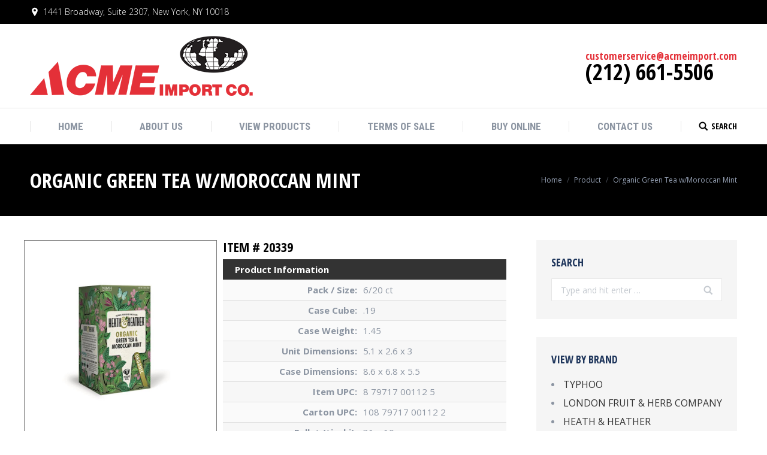

--- FILE ---
content_type: text/html; charset=UTF-8
request_url: https://www.acmeimport.com/products/organic-green-tea-wmoroccan-mint
body_size: 13348
content:
<!DOCTYPE html>
<!--[if !(IE 6) | !(IE 7) | !(IE 8)  ]><!-->
<html lang="en" class="no-js">
<!--<![endif]-->
<head>
<meta charset="UTF-8" />
<meta name="viewport" content="width=device-width, initial-scale=1, maximum-scale=1, user-scalable=0">
<meta name="theme-color" content="#e43038"/>	<link rel="profile" href="http://gmpg.org/xfn/11" />
<script type="text/javascript">
if (/Android|webOS|iPhone|iPad|iPod|BlackBerry|IEMobile|Opera Mini/i.test(navigator.userAgent)) {
var originalAddEventListener = EventTarget.prototype.addEventListener,
oldWidth = window.innerWidth;
EventTarget.prototype.addEventListener = function (eventName, eventHandler, useCapture) {
if (eventName === "resize") {
originalAddEventListener.call(this, eventName, function (event) {
if (oldWidth === window.innerWidth) {
return;
}
else if (oldWidth !== window.innerWidth) {
oldWidth = window.innerWidth;
}
if (eventHandler.handleEvent) {
eventHandler.handleEvent.call(this, event);
}
else {
eventHandler.call(this, event);
};
}, useCapture);
}
else {
originalAddEventListener.call(this, eventName, eventHandler, useCapture);
};
};
};
</script>
<meta name='robots' content='index, follow, max-image-preview:large, max-snippet:-1, max-video-preview:-1' />
<style>img:is([sizes="auto" i], [sizes^="auto," i]) { contain-intrinsic-size: 3000px 1500px }</style>
<!-- This site is optimized with the Yoast SEO plugin v24.5 - https://yoast.com/wordpress/plugins/seo/ -->
<title>Organic Green Tea w/Moroccan Mint - Acme Import Company</title>
<link rel="canonical" href="https://www.acmeimport.com/products/organic-green-tea-wmoroccan-mint" />
<meta property="og:locale" content="en_US" />
<meta property="og:type" content="article" />
<meta property="og:title" content="Organic Green Tea w/Moroccan Mint - Acme Import Company" />
<meta property="og:url" content="https://www.acmeimport.com/products/organic-green-tea-wmoroccan-mint" />
<meta property="og:site_name" content="Acme Import Company" />
<meta property="article:modified_time" content="2017-08-10T20:56:57+00:00" />
<meta name="twitter:card" content="summary_large_image" />
<script type="application/ld+json" class="yoast-schema-graph">{"@context":"https://schema.org","@graph":[{"@type":"WebPage","@id":"https://www.acmeimport.com/products/organic-green-tea-wmoroccan-mint","url":"https://www.acmeimport.com/products/organic-green-tea-wmoroccan-mint","name":"Organic Green Tea w/Moroccan Mint - Acme Import Company","isPartOf":{"@id":"https://www.acmeimport.com/#website"},"datePublished":"2016-09-21T21:18:06+00:00","dateModified":"2017-08-10T20:56:57+00:00","breadcrumb":{"@id":"https://www.acmeimport.com/products/organic-green-tea-wmoroccan-mint#breadcrumb"},"inLanguage":"en","potentialAction":[{"@type":"ReadAction","target":["https://www.acmeimport.com/products/organic-green-tea-wmoroccan-mint"]}]},{"@type":"BreadcrumbList","@id":"https://www.acmeimport.com/products/organic-green-tea-wmoroccan-mint#breadcrumb","itemListElement":[{"@type":"ListItem","position":1,"name":"Home","item":"https://www.acmeimport.com/"},{"@type":"ListItem","position":2,"name":"Organic Green Tea w/Moroccan Mint"}]},{"@type":"WebSite","@id":"https://www.acmeimport.com/#website","url":"https://www.acmeimport.com/","name":"Acme Import Company","description":"Importers of the finest in European cookies, snacks and confectionery","publisher":{"@id":"https://www.acmeimport.com/#organization"},"potentialAction":[{"@type":"SearchAction","target":{"@type":"EntryPoint","urlTemplate":"https://www.acmeimport.com/?s={search_term_string}"},"query-input":{"@type":"PropertyValueSpecification","valueRequired":true,"valueName":"search_term_string"}}],"inLanguage":"en"},{"@type":"Organization","@id":"https://www.acmeimport.com/#organization","name":"Acme Import Company","url":"https://www.acmeimport.com/","logo":{"@type":"ImageObject","inLanguage":"en","@id":"https://www.acmeimport.com/#/schema/logo/image/","url":"https://www.acmeimport.com/wp-content/uploads/2017/08/acme-logo-2x.png","contentUrl":"https://www.acmeimport.com/wp-content/uploads/2017/08/acme-logo-2x.png","width":743,"height":200,"caption":"Acme Import Company"},"image":{"@id":"https://www.acmeimport.com/#/schema/logo/image/"}}]}</script>
<!-- / Yoast SEO plugin. -->
<link rel='dns-prefetch' href='//www.googletagmanager.com' />
<link rel='dns-prefetch' href='//fonts.googleapis.com' />
<link rel="alternate" type="application/rss+xml" title="Acme Import Company &raquo; Feed" href="https://www.acmeimport.com/feed" />
<link rel="alternate" type="application/rss+xml" title="Acme Import Company &raquo; Comments Feed" href="https://www.acmeimport.com/comments/feed" />
<!-- <link rel='stylesheet' id='wp-block-library-css' href='https://www.acmeimport.com/wp-includes/css/dist/block-library/style.min.css?ver=6.8.2' type='text/css' media='all' /> -->
<link rel="stylesheet" type="text/css" href="//www.acmeimport.com/wp-content/cache/wpfc-minified/lz1kgqdf/473b1.css" media="all"/>
<style id='classic-theme-styles-inline-css' type='text/css'>
/*! This file is auto-generated */
.wp-block-button__link{color:#fff;background-color:#32373c;border-radius:9999px;box-shadow:none;text-decoration:none;padding:calc(.667em + 2px) calc(1.333em + 2px);font-size:1.125em}.wp-block-file__button{background:#32373c;color:#fff;text-decoration:none}
</style>
<style id='global-styles-inline-css' type='text/css'>
:root{--wp--preset--aspect-ratio--square: 1;--wp--preset--aspect-ratio--4-3: 4/3;--wp--preset--aspect-ratio--3-4: 3/4;--wp--preset--aspect-ratio--3-2: 3/2;--wp--preset--aspect-ratio--2-3: 2/3;--wp--preset--aspect-ratio--16-9: 16/9;--wp--preset--aspect-ratio--9-16: 9/16;--wp--preset--color--black: #000000;--wp--preset--color--cyan-bluish-gray: #abb8c3;--wp--preset--color--white: #ffffff;--wp--preset--color--pale-pink: #f78da7;--wp--preset--color--vivid-red: #cf2e2e;--wp--preset--color--luminous-vivid-orange: #ff6900;--wp--preset--color--luminous-vivid-amber: #fcb900;--wp--preset--color--light-green-cyan: #7bdcb5;--wp--preset--color--vivid-green-cyan: #00d084;--wp--preset--color--pale-cyan-blue: #8ed1fc;--wp--preset--color--vivid-cyan-blue: #0693e3;--wp--preset--color--vivid-purple: #9b51e0;--wp--preset--gradient--vivid-cyan-blue-to-vivid-purple: linear-gradient(135deg,rgba(6,147,227,1) 0%,rgb(155,81,224) 100%);--wp--preset--gradient--light-green-cyan-to-vivid-green-cyan: linear-gradient(135deg,rgb(122,220,180) 0%,rgb(0,208,130) 100%);--wp--preset--gradient--luminous-vivid-amber-to-luminous-vivid-orange: linear-gradient(135deg,rgba(252,185,0,1) 0%,rgba(255,105,0,1) 100%);--wp--preset--gradient--luminous-vivid-orange-to-vivid-red: linear-gradient(135deg,rgba(255,105,0,1) 0%,rgb(207,46,46) 100%);--wp--preset--gradient--very-light-gray-to-cyan-bluish-gray: linear-gradient(135deg,rgb(238,238,238) 0%,rgb(169,184,195) 100%);--wp--preset--gradient--cool-to-warm-spectrum: linear-gradient(135deg,rgb(74,234,220) 0%,rgb(151,120,209) 20%,rgb(207,42,186) 40%,rgb(238,44,130) 60%,rgb(251,105,98) 80%,rgb(254,248,76) 100%);--wp--preset--gradient--blush-light-purple: linear-gradient(135deg,rgb(255,206,236) 0%,rgb(152,150,240) 100%);--wp--preset--gradient--blush-bordeaux: linear-gradient(135deg,rgb(254,205,165) 0%,rgb(254,45,45) 50%,rgb(107,0,62) 100%);--wp--preset--gradient--luminous-dusk: linear-gradient(135deg,rgb(255,203,112) 0%,rgb(199,81,192) 50%,rgb(65,88,208) 100%);--wp--preset--gradient--pale-ocean: linear-gradient(135deg,rgb(255,245,203) 0%,rgb(182,227,212) 50%,rgb(51,167,181) 100%);--wp--preset--gradient--electric-grass: linear-gradient(135deg,rgb(202,248,128) 0%,rgb(113,206,126) 100%);--wp--preset--gradient--midnight: linear-gradient(135deg,rgb(2,3,129) 0%,rgb(40,116,252) 100%);--wp--preset--font-size--small: 13px;--wp--preset--font-size--medium: 20px;--wp--preset--font-size--large: 36px;--wp--preset--font-size--x-large: 42px;--wp--preset--spacing--20: 0.44rem;--wp--preset--spacing--30: 0.67rem;--wp--preset--spacing--40: 1rem;--wp--preset--spacing--50: 1.5rem;--wp--preset--spacing--60: 2.25rem;--wp--preset--spacing--70: 3.38rem;--wp--preset--spacing--80: 5.06rem;--wp--preset--shadow--natural: 6px 6px 9px rgba(0, 0, 0, 0.2);--wp--preset--shadow--deep: 12px 12px 50px rgba(0, 0, 0, 0.4);--wp--preset--shadow--sharp: 6px 6px 0px rgba(0, 0, 0, 0.2);--wp--preset--shadow--outlined: 6px 6px 0px -3px rgba(255, 255, 255, 1), 6px 6px rgba(0, 0, 0, 1);--wp--preset--shadow--crisp: 6px 6px 0px rgba(0, 0, 0, 1);}:where(.is-layout-flex){gap: 0.5em;}:where(.is-layout-grid){gap: 0.5em;}body .is-layout-flex{display: flex;}.is-layout-flex{flex-wrap: wrap;align-items: center;}.is-layout-flex > :is(*, div){margin: 0;}body .is-layout-grid{display: grid;}.is-layout-grid > :is(*, div){margin: 0;}:where(.wp-block-columns.is-layout-flex){gap: 2em;}:where(.wp-block-columns.is-layout-grid){gap: 2em;}:where(.wp-block-post-template.is-layout-flex){gap: 1.25em;}:where(.wp-block-post-template.is-layout-grid){gap: 1.25em;}.has-black-color{color: var(--wp--preset--color--black) !important;}.has-cyan-bluish-gray-color{color: var(--wp--preset--color--cyan-bluish-gray) !important;}.has-white-color{color: var(--wp--preset--color--white) !important;}.has-pale-pink-color{color: var(--wp--preset--color--pale-pink) !important;}.has-vivid-red-color{color: var(--wp--preset--color--vivid-red) !important;}.has-luminous-vivid-orange-color{color: var(--wp--preset--color--luminous-vivid-orange) !important;}.has-luminous-vivid-amber-color{color: var(--wp--preset--color--luminous-vivid-amber) !important;}.has-light-green-cyan-color{color: var(--wp--preset--color--light-green-cyan) !important;}.has-vivid-green-cyan-color{color: var(--wp--preset--color--vivid-green-cyan) !important;}.has-pale-cyan-blue-color{color: var(--wp--preset--color--pale-cyan-blue) !important;}.has-vivid-cyan-blue-color{color: var(--wp--preset--color--vivid-cyan-blue) !important;}.has-vivid-purple-color{color: var(--wp--preset--color--vivid-purple) !important;}.has-black-background-color{background-color: var(--wp--preset--color--black) !important;}.has-cyan-bluish-gray-background-color{background-color: var(--wp--preset--color--cyan-bluish-gray) !important;}.has-white-background-color{background-color: var(--wp--preset--color--white) !important;}.has-pale-pink-background-color{background-color: var(--wp--preset--color--pale-pink) !important;}.has-vivid-red-background-color{background-color: var(--wp--preset--color--vivid-red) !important;}.has-luminous-vivid-orange-background-color{background-color: var(--wp--preset--color--luminous-vivid-orange) !important;}.has-luminous-vivid-amber-background-color{background-color: var(--wp--preset--color--luminous-vivid-amber) !important;}.has-light-green-cyan-background-color{background-color: var(--wp--preset--color--light-green-cyan) !important;}.has-vivid-green-cyan-background-color{background-color: var(--wp--preset--color--vivid-green-cyan) !important;}.has-pale-cyan-blue-background-color{background-color: var(--wp--preset--color--pale-cyan-blue) !important;}.has-vivid-cyan-blue-background-color{background-color: var(--wp--preset--color--vivid-cyan-blue) !important;}.has-vivid-purple-background-color{background-color: var(--wp--preset--color--vivid-purple) !important;}.has-black-border-color{border-color: var(--wp--preset--color--black) !important;}.has-cyan-bluish-gray-border-color{border-color: var(--wp--preset--color--cyan-bluish-gray) !important;}.has-white-border-color{border-color: var(--wp--preset--color--white) !important;}.has-pale-pink-border-color{border-color: var(--wp--preset--color--pale-pink) !important;}.has-vivid-red-border-color{border-color: var(--wp--preset--color--vivid-red) !important;}.has-luminous-vivid-orange-border-color{border-color: var(--wp--preset--color--luminous-vivid-orange) !important;}.has-luminous-vivid-amber-border-color{border-color: var(--wp--preset--color--luminous-vivid-amber) !important;}.has-light-green-cyan-border-color{border-color: var(--wp--preset--color--light-green-cyan) !important;}.has-vivid-green-cyan-border-color{border-color: var(--wp--preset--color--vivid-green-cyan) !important;}.has-pale-cyan-blue-border-color{border-color: var(--wp--preset--color--pale-cyan-blue) !important;}.has-vivid-cyan-blue-border-color{border-color: var(--wp--preset--color--vivid-cyan-blue) !important;}.has-vivid-purple-border-color{border-color: var(--wp--preset--color--vivid-purple) !important;}.has-vivid-cyan-blue-to-vivid-purple-gradient-background{background: var(--wp--preset--gradient--vivid-cyan-blue-to-vivid-purple) !important;}.has-light-green-cyan-to-vivid-green-cyan-gradient-background{background: var(--wp--preset--gradient--light-green-cyan-to-vivid-green-cyan) !important;}.has-luminous-vivid-amber-to-luminous-vivid-orange-gradient-background{background: var(--wp--preset--gradient--luminous-vivid-amber-to-luminous-vivid-orange) !important;}.has-luminous-vivid-orange-to-vivid-red-gradient-background{background: var(--wp--preset--gradient--luminous-vivid-orange-to-vivid-red) !important;}.has-very-light-gray-to-cyan-bluish-gray-gradient-background{background: var(--wp--preset--gradient--very-light-gray-to-cyan-bluish-gray) !important;}.has-cool-to-warm-spectrum-gradient-background{background: var(--wp--preset--gradient--cool-to-warm-spectrum) !important;}.has-blush-light-purple-gradient-background{background: var(--wp--preset--gradient--blush-light-purple) !important;}.has-blush-bordeaux-gradient-background{background: var(--wp--preset--gradient--blush-bordeaux) !important;}.has-luminous-dusk-gradient-background{background: var(--wp--preset--gradient--luminous-dusk) !important;}.has-pale-ocean-gradient-background{background: var(--wp--preset--gradient--pale-ocean) !important;}.has-electric-grass-gradient-background{background: var(--wp--preset--gradient--electric-grass) !important;}.has-midnight-gradient-background{background: var(--wp--preset--gradient--midnight) !important;}.has-small-font-size{font-size: var(--wp--preset--font-size--small) !important;}.has-medium-font-size{font-size: var(--wp--preset--font-size--medium) !important;}.has-large-font-size{font-size: var(--wp--preset--font-size--large) !important;}.has-x-large-font-size{font-size: var(--wp--preset--font-size--x-large) !important;}
:where(.wp-block-post-template.is-layout-flex){gap: 1.25em;}:where(.wp-block-post-template.is-layout-grid){gap: 1.25em;}
:where(.wp-block-columns.is-layout-flex){gap: 2em;}:where(.wp-block-columns.is-layout-grid){gap: 2em;}
:root :where(.wp-block-pullquote){font-size: 1.5em;line-height: 1.6;}
</style>
<!-- <link rel='stylesheet' id='contact-form-7-css' href='https://www.acmeimport.com/wp-content/plugins/contact-form-7/includes/css/styles.css?ver=6.1.1' type='text/css' media='all' /> -->
<!-- <link rel='stylesheet' id='uk-wp-css-css' href='https://www.acmeimport.com/wp-content/plugins/uikit-wp-integrator/uikit/css/uikit.gradient.min.css?ver=2.7.0' type='text/css' media='all' /> -->
<!-- <link rel='stylesheet' id='wp-pagenavi-css' href='https://www.acmeimport.com/wp-content/plugins/wp-pagenavi/pagenavi-css.css?ver=2.70' type='text/css' media='all' /> -->
<!-- <link rel='stylesheet' id='the7-Defaults-css' href='https://www.acmeimport.com/wp-content/uploads/smile_fonts/Defaults/Defaults.css?ver=6.8.2' type='text/css' media='all' /> -->
<!-- <link rel='stylesheet' id='the7-icomoon-icomoonfree-16x16-css' href='https://www.acmeimport.com/wp-content/uploads/smile_fonts/icomoon-icomoonfree-16x16/icomoon-icomoonfree-16x16.css?ver=6.8.2' type='text/css' media='all' /> -->
<!-- <link rel='stylesheet' id='the7-icomoon-numbers-32x32-css' href='https://www.acmeimport.com/wp-content/uploads/smile_fonts/icomoon-numbers-32x32/icomoon-numbers-32x32.css?ver=6.8.2' type='text/css' media='all' /> -->
<link rel="stylesheet" type="text/css" href="//www.acmeimport.com/wp-content/cache/wpfc-minified/310tftwi/4756h.css" media="all"/>
<link rel='stylesheet' id='dt-web-fonts-css' href='//fonts.googleapis.com/css?family=Open+Sans+Condensed%3A300%2C400%2C600%2C700%7COpen+Sans%3A300%2C400%2C600%2C700%7CRoboto%3A400%2C400italic%2C600%2C700%7CRoboto+Condensed%3A400%2C600%2C700&#038;ver=6.8.2' type='text/css' media='all' />
<!-- <link rel='stylesheet' id='dt-main-css' href='https://www.acmeimport.com/wp-content/themes/dt-the7/css/main.min.css?ver=7.1.1' type='text/css' media='all' /> -->
<!-- <link rel='stylesheet' id='dt-awsome-fonts-back-css' href='https://www.acmeimport.com/wp-content/themes/dt-the7/fonts/FontAwesome/back-compat.min.css?ver=7.1.1' type='text/css' media='all' /> -->
<!-- <link rel='stylesheet' id='dt-awsome-fonts-css' href='https://www.acmeimport.com/wp-content/themes/dt-the7/fonts/FontAwesome/css/all.min.css?ver=7.1.1' type='text/css' media='all' /> -->
<!-- <link rel='stylesheet' id='dt-fontello-css' href='https://www.acmeimport.com/wp-content/themes/dt-the7/fonts/fontello/css/fontello.min.css?ver=7.1.1' type='text/css' media='all' /> -->
<!-- <link rel='stylesheet' id='the7pt-static-css' href='https://www.acmeimport.com/wp-content/plugins/dt-the7-core/assets/css/post-type.min.css?ver=7.1.1' type='text/css' media='all' /> -->
<!-- <link rel='stylesheet' id='dt-custom-css' href='https://www.acmeimport.com/wp-content/uploads/the7-css/custom.css?ver=ee763f2cb1ee' type='text/css' media='all' /> -->
<!-- <link rel='stylesheet' id='dt-media-css' href='https://www.acmeimport.com/wp-content/uploads/the7-css/media.css?ver=ee763f2cb1ee' type='text/css' media='all' /> -->
<!-- <link rel='stylesheet' id='the7pt.less-css' href='https://www.acmeimport.com/wp-content/uploads/the7-css/post-type-dynamic.css?ver=ee763f2cb1ee' type='text/css' media='all' /> -->
<!-- <link rel='stylesheet' id='style-css' href='https://www.acmeimport.com/wp-content/themes/dt-the7-child/style.css?ver=7.1.1' type='text/css' media='all' /> -->
<link rel="stylesheet" type="text/css" href="//www.acmeimport.com/wp-content/cache/wpfc-minified/lkdgi6od/473b1.css" media="all"/>
<script src='//www.acmeimport.com/wp-content/cache/wpfc-minified/qt7qfozh/473b1.js' type="text/javascript"></script>
<!-- <script type="text/javascript" src="https://www.acmeimport.com/wp-includes/js/jquery/jquery.min.js?ver=3.7.1" id="jquery-core-js"></script> -->
<!-- <script type="text/javascript" src="https://www.acmeimport.com/wp-includes/js/jquery/jquery-migrate.min.js?ver=3.4.1" id="jquery-migrate-js"></script> -->
<!-- <script type="text/javascript" src="https://www.acmeimport.com/wp-content/plugins/uikit-wp-integrator/uikit/js/uikit.min.js?ver=2.7.0" id="uk-wp-main-js"></script> -->
<script type="text/javascript" id="dt-above-fold-js-extra">
/* <![CDATA[ */
var dtLocal = {"themeUrl":"https:\/\/www.acmeimport.com\/wp-content\/themes\/dt-the7","passText":"To view this protected post, enter the password below:","moreButtonText":{"loading":"Loading...","loadMore":"Load more"},"postID":"1600","ajaxurl":"https:\/\/www.acmeimport.com\/wp-admin\/admin-ajax.php","contactMessages":{"required":"One or more fields have an error. Please check and try again.","terms":"Please accept the privacy policy."},"ajaxNonce":"5c91ff3acd","pageData":"","themeSettings":{"smoothScroll":"off","lazyLoading":false,"accentColor":{"mode":"solid","color":"#e43038"},"desktopHeader":{"height":180},"floatingHeader":{"showAfter":240,"showMenu":true,"height":60,"logo":{"showLogo":false,"html":"<img class=\" preload-me\" src=\"https:\/\/www.acmeimport.com\/wp-content\/themes\/dt-the7\/images\/logo-small-dummy.png\" srcset=\"https:\/\/www.acmeimport.com\/wp-content\/themes\/dt-the7\/images\/logo-small-dummy.png 60w, https:\/\/www.acmeimport.com\/wp-content\/themes\/dt-the7\/images\/logo-small-dummy-hd.png 120w\" width=\"60\" height=\"60\"   sizes=\"60px\" alt=\"Acme Import Company\" \/>","url":"https:\/\/www.acmeimport.com\/"}},"mobileHeader":{"firstSwitchPoint":990,"secondSwitchPoint":600,"firstSwitchPointHeight":90,"secondSwitchPointHeight":60},"stickyMobileHeaderFirstSwitch":{"logo":{"html":"<img class=\" preload-me\" src=\"https:\/\/www.acmeimport.com\/wp-content\/uploads\/2017\/08\/acme-mobile.png\" srcset=\"https:\/\/www.acmeimport.com\/wp-content\/uploads\/2017\/08\/acme-mobile.png 186w\" width=\"186\" height=\"50\"   sizes=\"186px\" alt=\"Acme Import Company\" \/>"}},"stickyMobileHeaderSecondSwitch":{"logo":{"html":"<img class=\" preload-me\" src=\"https:\/\/www.acmeimport.com\/wp-content\/uploads\/2017\/08\/acme-mobile.png\" srcset=\"https:\/\/www.acmeimport.com\/wp-content\/uploads\/2017\/08\/acme-mobile.png 186w\" width=\"186\" height=\"50\"   sizes=\"186px\" alt=\"Acme Import Company\" \/>"}},"content":{"textColor":"#8c95a2","headerColor":"#000000"},"boxedWidth":"1340px","stripes":{"stripe1":{"textColor":"#dbdbdb","headerColor":"#ff9f1a"},"stripe2":{"textColor":"#333333","headerColor":"#203961"},"stripe3":{"textColor":"#000000","headerColor":"#203961"}}},"VCMobileScreenWidth":"768"};
var dtShare = {"shareButtonText":{"facebook":"Share on Facebook","twitter":"Tweet","pinterest":"Pin it","linkedin":"Share on Linkedin","whatsapp":"Share on Whatsapp","google":"Share on Google Plus","download":"Download image"},"overlayOpacity":"85"};
/* ]]> */
</script>
<script src='//www.acmeimport.com/wp-content/cache/wpfc-minified/8bip7zdu/473b1.js' type="text/javascript"></script>
<!-- <script type="text/javascript" src="https://www.acmeimport.com/wp-content/themes/dt-the7/js/above-the-fold.min.js?ver=7.1.1" id="dt-above-fold-js"></script> -->
<!-- Google tag (gtag.js) snippet added by Site Kit -->
<!-- Google Analytics snippet added by Site Kit -->
<script type="text/javascript" src="https://www.googletagmanager.com/gtag/js?id=GT-WV37BML" id="google_gtagjs-js" async></script>
<script type="text/javascript" id="google_gtagjs-js-after">
/* <![CDATA[ */
window.dataLayer = window.dataLayer || [];function gtag(){dataLayer.push(arguments);}
gtag("set","linker",{"domains":["www.acmeimport.com"]});
gtag("js", new Date());
gtag("set", "developer_id.dZTNiMT", true);
gtag("config", "GT-WV37BML");
/* ]]> */
</script>
<script></script><link rel="https://api.w.org/" href="https://www.acmeimport.com/wp-json/" /><link rel="EditURI" type="application/rsd+xml" title="RSD" href="https://www.acmeimport.com/xmlrpc.php?rsd" />
<meta name="generator" content="WordPress 6.8.2" />
<link rel='shortlink' href='https://www.acmeimport.com/?p=1600' />
<link rel="alternate" title="oEmbed (JSON)" type="application/json+oembed" href="https://www.acmeimport.com/wp-json/oembed/1.0/embed?url=https%3A%2F%2Fwww.acmeimport.com%2Fproducts%2Forganic-green-tea-wmoroccan-mint" />
<link rel="alternate" title="oEmbed (XML)" type="text/xml+oembed" href="https://www.acmeimport.com/wp-json/oembed/1.0/embed?url=https%3A%2F%2Fwww.acmeimport.com%2Fproducts%2Forganic-green-tea-wmoroccan-mint&#038;format=xml" />
<script type="text/javascript" src="http://maps.google.com/maps/api/js?sensor=false"></script>
<style type="text/css">
.entry-content img {max-width: 100000%; /* override */}
</style> 
<meta name="generator" content="Site Kit by Google 1.160.0" /><script type="text/javascript">
window._se_plugin_version = '8.1.9';
</script>
<meta name="generator" content="Powered by WPBakery Page Builder - drag and drop page builder for WordPress."/>
<meta name="generator" content="Powered by Slider Revolution 6.6.16 - responsive, Mobile-Friendly Slider Plugin for WordPress with comfortable drag and drop interface." />
<!-- Global site tag (gtag.js) - Google Analytics -->
<script async src="https://www.googletagmanager.com/gtag/js?id=UA-34334331-4"></script>
<script>
window.dataLayer = window.dataLayer || [];
function gtag(){dataLayer.push(arguments);}
gtag('js', new Date());
gtag('config', 'UA-34334331-4');
</script>
<meta name="google-site-verification" content="1lEtzkCcz1cgAPejSPEdG5w_CXX9Tf5cFB4KpkkfMY4" />
<script type="text/javascript">
var _ss = _ss || [];
_ss.push(['_setDomain', 'https://koi-3QNUOJTJ26.marketingautomation.services/net']);
_ss.push(['_setAccount', 'KOI-4M3ATWL3D4']);
_ss.push(['_trackPageView']);
window._pa = window._pa || {};
// _pa.orderId = "myOrderId"; // OPTIONAL: attach unique conversion identifier to conversions
// _pa.revenue = "19.99"; // OPTIONAL: attach dynamic purchase values to conversions
// _pa.productId = "myProductId"; // OPTIONAL: Include product ID for use with dynamic ads
(function() {
var ss = document.createElement('script');
ss.type = 'text/javascript'; ss.async = true;
ss.src = ('https:' == document.location.protocol ? 'https://' : 'http://') + 'koi-3QNUOJTJ26.marketingautomation.services/client/ss.js?ver=2.4.0';
var scr = document.getElementsByTagName('script')[0];
scr.parentNode.insertBefore(ss, scr);
})();
</script>
<link rel="icon" href="https://www.acmeimport.com/wp-content/uploads/2021/12/Customize_-Acme-Import-Company-–-Importers-of-the-finest-in-European-cookies-snacks-and-confectione-1.jpg" sizes="32x32" />
<link rel="icon" href="https://www.acmeimport.com/wp-content/uploads/2021/12/Customize_-Acme-Import-Company-–-Importers-of-the-finest-in-European-cookies-snacks-and-confectione-1.jpg" sizes="192x192" />
<link rel="apple-touch-icon" href="https://www.acmeimport.com/wp-content/uploads/2021/12/Customize_-Acme-Import-Company-–-Importers-of-the-finest-in-European-cookies-snacks-and-confectione-1.jpg" />
<meta name="msapplication-TileImage" content="https://www.acmeimport.com/wp-content/uploads/2021/12/Customize_-Acme-Import-Company-–-Importers-of-the-finest-in-European-cookies-snacks-and-confectione-1.jpg" />
<script>function setREVStartSize(e){
//window.requestAnimationFrame(function() {
window.RSIW = window.RSIW===undefined ? window.innerWidth : window.RSIW;
window.RSIH = window.RSIH===undefined ? window.innerHeight : window.RSIH;
try {
var pw = document.getElementById(e.c).parentNode.offsetWidth,
newh;
pw = pw===0 || isNaN(pw) || (e.l=="fullwidth" || e.layout=="fullwidth") ? window.RSIW : pw;
e.tabw = e.tabw===undefined ? 0 : parseInt(e.tabw);
e.thumbw = e.thumbw===undefined ? 0 : parseInt(e.thumbw);
e.tabh = e.tabh===undefined ? 0 : parseInt(e.tabh);
e.thumbh = e.thumbh===undefined ? 0 : parseInt(e.thumbh);
e.tabhide = e.tabhide===undefined ? 0 : parseInt(e.tabhide);
e.thumbhide = e.thumbhide===undefined ? 0 : parseInt(e.thumbhide);
e.mh = e.mh===undefined || e.mh=="" || e.mh==="auto" ? 0 : parseInt(e.mh,0);
if(e.layout==="fullscreen" || e.l==="fullscreen")
newh = Math.max(e.mh,window.RSIH);
else{
e.gw = Array.isArray(e.gw) ? e.gw : [e.gw];
for (var i in e.rl) if (e.gw[i]===undefined || e.gw[i]===0) e.gw[i] = e.gw[i-1];
e.gh = e.el===undefined || e.el==="" || (Array.isArray(e.el) && e.el.length==0)? e.gh : e.el;
e.gh = Array.isArray(e.gh) ? e.gh : [e.gh];
for (var i in e.rl) if (e.gh[i]===undefined || e.gh[i]===0) e.gh[i] = e.gh[i-1];
var nl = new Array(e.rl.length),
ix = 0,
sl;
e.tabw = e.tabhide>=pw ? 0 : e.tabw;
e.thumbw = e.thumbhide>=pw ? 0 : e.thumbw;
e.tabh = e.tabhide>=pw ? 0 : e.tabh;
e.thumbh = e.thumbhide>=pw ? 0 : e.thumbh;
for (var i in e.rl) nl[i] = e.rl[i]<window.RSIW ? 0 : e.rl[i];
sl = nl[0];
for (var i in nl) if (sl>nl[i] && nl[i]>0) { sl = nl[i]; ix=i;}
var m = pw>(e.gw[ix]+e.tabw+e.thumbw) ? 1 : (pw-(e.tabw+e.thumbw)) / (e.gw[ix]);
newh =  (e.gh[ix] * m) + (e.tabh + e.thumbh);
}
var el = document.getElementById(e.c);
if (el!==null && el) el.style.height = newh+"px";
el = document.getElementById(e.c+"_wrapper");
if (el!==null && el) {
el.style.height = newh+"px";
el.style.display = "block";
}
} catch(e){
console.log("Failure at Presize of Slider:" + e)
}
//});
};</script>
<noscript><style> .wpb_animate_when_almost_visible { opacity: 1; }</style></noscript><style id='the7-custom-inline-css' type='text/css'>
.widget_kpg_cpl ul {
list-style: inside none disc;
padding-left: 0;
}
.widget_kpg_cpl ul li a {
color: #333333 !important;
font-size: 16px;
line-height: 31px;
text-decoration: none;
}
.frontpageshowcase {
color: #ffffff;
font-size: 16px;
left: 40px;
line-height: 22px;
position: absolute;
text-shadow: 1px 1px 2px rgba(0, 0, 0, 0.3);
top: 20px;
width: 400px;
z-index: 1;
}
.frontpageshowcase.black {
color: #444444;
}
.frontpagelist img {
margin: -20px -20px -20px 0;
}
#main {
padding: 40px 0;
}
.contact-info, .content .contact-info { padding-left:0; }
.frontpagelist h2 {
font-size: 28px;
line-height: 28px;
}
#page .frontpagebottom {
border-radius: 7px;
margin: -13px;
min-height: 124px;
overflow: hidden;
padding: 13px 120px 13px 13px;
}
#page .frontpageseparator {
margin: -3px;
overflow: hidden;
text-transform: uppercase;
}
.frontpageseparator > div > div {
border-left: 1px solid #dddddd;
box-shadow: 1px 0 0 #ffffff inset;
overflow: hidden;
padding-left: 15px;
}
.frontpageseparator > div:first-child > div {
border-left: medium none;
box-shadow: none;
}
.frontpageseparator img {
float: left;
margin: 4px 15px 0 0;
}
#logo img {
height: 70px;
width: 300px;
}
.contact-box {
background: #ffffff none repeat scroll 0 0;
border: 2px solid #000000;
border-radius: 20px;
padding: 10px 20px;
}
.contact-box h2, .contact-box h3 {
margin: 0;
text-align: center;
}
.contact-box h2 {
color: #db2a16;
font-size: 25px;
font-weight: bold;
margin-bottom: 5px;
}
.contact-box h3 {
font-size: 12px;
}
#footer {
text-align: left;
}
#headerbar .module {
margin: 0;
max-width: 370px;
padding: 0;
}
.product-image-box {
background: #ffffff none repeat scroll 0 0;
border: 1px solid #777;
padding: 20px;
}
.product-details-box h2 {
font-size: 22px;
line-height: 22px;
margin-bottom: 0;
margin-top: 0;
padding-bottom: 10px;
padding-top: 0;
}
.product-details-box {
float: left;
}
table.item-detail-list {
width: 100%;
}
table.item-detail-list th.table-header-details {
background: #333 none repeat scroll 0 0;
color: #ffffff;
padding: 5px 20px;
text-align: left;
text-shadow: none;
}
table.item-detail-list th.table-footer-details {
background: #fff none repeat scroll 0 0;
color: #ffffff;
padding: 0;
text-align: left;
text-shadow: none;
}
table.item-detail-list tr td {
padding: 5px;
}
table.item-detail-list tr td.table-item-header {
font-weight: bold;
text-align: right;
width: auto;
}
tr:nth-child(2n) {
background-color: #fafafa;
}
tr:nth-child(2n+1) {
background: #f7f7f7 none repeat scroll 0 0;
}
h1.product-title {
margin: 0;
padding-bottom: 15px;
text-transform: capitalize;
}
div.brand-container {
background: #ffffff none repeat scroll 0 0;
border: 1px solid #777;
color: #ffffff;
float: left;
margin: 5px;
padding: 5% 3%;
text-align: left;
text-shadow: none;
width: 90%;
}
div.brand-container h1 {
color: #000000;
font-size: 15px;
margin: 0;
text-align: center;
}
div.distro-container {
background: #ffffff none repeat scroll 0 0;
border: 2px solid #000000;
border-radius: 20px;
color: #000000;
float: left;
margin: 5px;
padding: 5px 15px;
text-align: left;
text-shadow: none;
width: 185px;
}
div.distro-container h2 {
color: #000000;
font-size: 13px;
line-height: 15px;
margin: 0;
text-align: center;
}
div.distro-list-wrapper a.distro-list {
background: #ffffff none repeat scroll 0 0;
border: 2px solid #000000;
border-radius: 20px;
color: #000000;
float: left;
margin: 5px;
padding: 5px 15px;
text-align: center;
text-shadow: none;
width: 185px;
}
div.distro-list-wrapper a.distro-list {
color: #000000;
}
div.distributor-box dl.accordion {
padding-left: 0;
}
div.distributor-box dl dd {
margin: 0;
}
table.distro-table {
width: 100%;
}
table.distro-table tr th {
text-align: left;
}
aside#sidebar-a.grid-box div.grid-box div.module ul {
margin-top: 10px;
padding-left: 15px;
}
.map_distro {
display: block;
float: right;
}
.info_distro {
display: block;
float: left;
width: 290px;
}
.producttitlefeat {
font-size: 13px;
margin: 0;
text-align: center;
}
.product-title-list {
font-size: 22px;
font-weight: bold;
line-height: 22px;
margin-bottom: 15px;
padding: 0;
}
div.product-item-number {
background: #ffffff none repeat scroll 0 0;
float: right;
font-size: 15px;
font-weight: bold;
margin: 0;
padding: 5px;
}
tr.bgnone {
background-color: rgba(0, 0, 0, 0);
}
div.wp-pagenavi {
margin-top: 15px;
}
.nomarg {
margin: 0;
padding: 0;
}
table.product-table {
width: 100%;
}
.pt-divider {
border-top: 1px solid #dddddd;
}
section#bottom-b div.grid-box div.module h3.module-title {
display: none;
}
ul.gform_fields li.address-form div span label {
margin-top: -50px;
}
ul.gform_fields li.address-form div span input, ul.gform_fields li.address-form div span select {
margin-top: 30px;
}
ul.gform_fields li.address-form div span {
min-height: 60px;
}
img.frontPageProduct {
display: block;
margin: 5px auto;
}
h2.frontPageProductTitle {
margin-top: 0;
text-align: center;
}
table.product-table tbody tr.bgnone td.product-image {
max-width: 200px;
}
.flex-control-nav li {
margin: 0 4px;
}
.flex-control-nav {
bottom: 0;
z-index: 10;
}
.flexslider {
box-shadow: none;
margin: 0;
}
.classic-header.justify .main-nav {
margin:0;
padding:0;
}
.content ul.brand-list {
list-style: outside none none;
}
.content ul.brand-list li.brand { margin-bottom:15px; }
.distributor-box { margin-top: 50px; }
.distributor-box ul { 
columns: 2;
-webkit-columns: 2;
-moz-columns: 2; padding-left:0; 
list-style: inside none disc;}
.divider { height:1px; background:#ddd; margin:50px 0; }
h3.prodspot { font-size:18px; text-align:center;  text-overflow: ellipsis;
white-space: nowrap;
overflow: hidden; line-height:40px; margin:0;}
.widget_prodspot { padding-bottom:0 !important; }
</style>
</head>
<body class="wp-singular products-template-default single single-products postid-1600 wp-theme-dt-the7 wp-child-theme-dt-the7-child the7-core-ver-1.15.1 no-comments disabled-hover-icons dt-responsive-on srcset-enabled btn-flat custom-btn-color custom-btn-hover-color bold-icons phantom-fade phantom-shadow-decoration phantom-logo-off sticky-mobile-header top-header first-switch-logo-left first-switch-menu-right second-switch-logo-left second-switch-menu-right right-mobile-menu layzr-loading-on popup-message-style dt-fa-compatibility the7-ver-7.1.1 wpb-js-composer js-comp-ver-7.0 vc_responsive accent-portfolio-icons">
<!-- The7 7.1.1 -->
<div id="page">
<a class="skip-link screen-reader-text" href="#content">Skip to content</a>
<div class="masthead classic-header justify full-width-line widgets dividers surround small-mobile-menu-icon mobile-menu-icon-bg-on dt-parent-menu-clickable show-device-logo show-mobile-logo" role="banner">
<div class="top-bar top-bar-line-hide">
<div class="top-bar-bg" ></div>
<div class="left-widgets mini-widgets"><span class="mini-contacts address show-on-desktop in-top-bar-left in-menu-second-switch">1441 Broadway, Suite 2307, New York, NY 10018</span></div>			<div class="right-widgets mini-widgets"><div class="text-area show-on-desktop hide-on-first-switch hide-on-second-switch"><p>Importers of the finest in European snacks, confectionery, and teas.</p>
</div></div>		</div>
<header class="header-bar">
<div class="branding">
<div id="site-title" class="assistive-text">Acme Import Company</div>
<div id="site-description" class="assistive-text">Importers of the finest in European cookies, snacks and confectionery</div>
<a href="https://www.acmeimport.com/"><img class=" preload-me" src="https://www.acmeimport.com/wp-content/uploads/2017/08/acme-logo-1x.png" srcset="https://www.acmeimport.com/wp-content/uploads/2017/08/acme-logo-1x.png 372w, https://www.acmeimport.com/wp-content/uploads/2017/08/acme-logo-2x.png 743w" width="372" height="100"   sizes="372px" alt="Acme Import Company" /><img class="mobile-logo preload-me" src="https://www.acmeimport.com/wp-content/uploads/2017/08/acme-mobile.png" srcset="https://www.acmeimport.com/wp-content/uploads/2017/08/acme-mobile.png 186w" width="186" height="50"   sizes="186px" alt="Acme Import Company" /></a><div class="mini-widgets"></div><div class="mini-widgets"><div class="text-area show-on-desktop in-menu-first-switch hide-on-second-switch"><p><a style="font-size: 17px; line-height: 17px; color: #e43038; text-decoration:none;" href="customerservice@acmeimport.com">customerservice@acmeimport.com</a><br />
<a style="font-size: 37px; line-height: 32px; text-decoration:none; color:#000;" href="tel:2126615506">(212) 661-5506</a></p>
</div></div>				</div>
<nav class="navigation">
<ul id="primary-menu" class="main-nav underline-decoration upwards-line level-arrows-on" role="menu"><li class="menu-item menu-item-type-post_type menu-item-object-page menu-item-home menu-item-1747 first"><a href='https://www.acmeimport.com/' data-level='1'><span class="menu-item-text"><span class="menu-text">Home</span></span></a></li> <li class="menu-item menu-item-type-post_type menu-item-object-page menu-item-785"><a href='https://www.acmeimport.com/about-us' data-level='1'><span class="menu-item-text"><span class="menu-text">About Us</span></span></a></li> <li class="menu-item menu-item-type-post_type menu-item-object-page menu-item-844"><a href='https://www.acmeimport.com/view-products/brands' data-level='1'><span class="menu-item-text"><span class="menu-text">View Products</span></span></a></li> <li class="menu-item menu-item-type-post_type menu-item-object-page menu-item-1167"><a href='https://www.acmeimport.com/terms-of-sale' data-level='1'><span class="menu-item-text"><span class="menu-text">Terms of Sale</span></span></a></li> <li class="menu-item menu-item-type-custom menu-item-object-custom menu-item-1865"><a href='https://www.amazon.com/s?k=mount+hagen+organic+instant+coffee&#038;crid=21L9NAT4PWE1I&#038;sprefix=mount+hagen%2Caps%2C223&#038;linkCode=ll2&#038;tag=as00b-20&#038;linkId=ba5f1d28836c65691b2a3c58701b1b45&#038;language=en_US&#038;ref_=as_li_ss_tl' data-level='1'><span class="menu-item-text"><span class="menu-text">Buy Online</span></span></a></li> <li class="menu-item menu-item-type-post_type menu-item-object-page menu-item-786"><a href='https://www.acmeimport.com/contact-us' data-level='1'><span class="menu-item-text"><span class="menu-text">Contact Us</span></span></a></li> </ul>
<div class="mini-widgets"><div class="mini-search show-on-desktop in-menu-first-switch in-menu-second-switch popup-search default-icon"><form class="searchform" role="search" method="get" action="https://www.acmeimport.com/">
<label for="search" class="screen-reader-text">Search:</label>
<a href="#go" class="submit default-icon"><span>SEARCH</span></a>
<div class="popup-search-wrap">
<input type="text" class="field searchform-s" name="s" value="" placeholder="Type and hit enter …" />
<a href="#go" class="search-icon"></a>
</div>
<input type="submit" class="assistive-text searchsubmit" value="Go!" />
</form>
</div></div>
</nav>
</header>
</div><div class='dt-close-mobile-menu-icon'><span></span></div>
<div class='dt-mobile-header'>
<ul id="mobile-menu" class="mobile-main-nav" role="menu">
<li class="menu-item menu-item-type-post_type menu-item-object-page menu-item-home menu-item-1747 first"><a href='https://www.acmeimport.com/' data-level='1'><span class="menu-item-text"><span class="menu-text">Home</span></span></a></li> <li class="menu-item menu-item-type-post_type menu-item-object-page menu-item-785"><a href='https://www.acmeimport.com/about-us' data-level='1'><span class="menu-item-text"><span class="menu-text">About Us</span></span></a></li> <li class="menu-item menu-item-type-post_type menu-item-object-page menu-item-844"><a href='https://www.acmeimport.com/view-products/brands' data-level='1'><span class="menu-item-text"><span class="menu-text">View Products</span></span></a></li> <li class="menu-item menu-item-type-post_type menu-item-object-page menu-item-1167"><a href='https://www.acmeimport.com/terms-of-sale' data-level='1'><span class="menu-item-text"><span class="menu-text">Terms of Sale</span></span></a></li> <li class="menu-item menu-item-type-custom menu-item-object-custom menu-item-1865"><a href='https://www.amazon.com/s?k=mount+hagen+organic+instant+coffee&#038;crid=21L9NAT4PWE1I&#038;sprefix=mount+hagen%2Caps%2C223&#038;linkCode=ll2&#038;tag=as00b-20&#038;linkId=ba5f1d28836c65691b2a3c58701b1b45&#038;language=en_US&#038;ref_=as_li_ss_tl' data-level='1'><span class="menu-item-text"><span class="menu-text">Buy Online</span></span></a></li> <li class="menu-item menu-item-type-post_type menu-item-object-page menu-item-786"><a href='https://www.acmeimport.com/contact-us' data-level='1'><span class="menu-item-text"><span class="menu-text">Contact Us</span></span></a></li> 	</ul>
<div class='mobile-mini-widgets-in-menu'></div>
</div>
<div class="page-title title-left solid-bg page-title-responsive-enabled">
<div class="wf-wrap">
<div class="page-title-head hgroup"><h1 class="entry-title">Organic Green Tea w/Moroccan Mint</h1></div><div class="page-title-breadcrumbs"><div class="assistive-text">You are here:</div><ol class="breadcrumbs text-small" xmlns:v="http://rdf.data-vocabulary.org/#"><li typeof="v:Breadcrumb"><a rel="v:url" property="v:title" href="https://www.acmeimport.com/" title="">Home</a></li><li typeof="v:Breadcrumb"><a rel="v:url" property="v:title" href="" title="">Product</a></li><li class="current">Organic Green Tea w/Moroccan Mint</li></ol></div>			</div>
</div>
<div id="main" class="sidebar-right sidebar-divider-off"  >
<div class="main-gradient"></div>
<div class="wf-wrap">
<div class="wf-container-main">
<div id="content" class="content" role="main">
<div class="uk-grid uk-grid-small">    
<div class="product-image-box product-image uk-width-medium-2-5">
<img src="https://www.acmeimport.com/wp-content/uploads/2016/09/20339-HH-Green-Tea-with-Moroccan-Mint.jpg">
</div>
<div class="product-details-box product-image uk-width-medium-3-5">
<h2>Item # 20339</h2>
<table class="item-detail-list">
<th colspan="2" class="table-header-details">Product Information</th>
<tr><td class="table-item-header">Pack / Size:</td><td>6/20 ct</td></tr>
<tr><td class="table-item-header">Case Cube:</td><td>.19</td></tr>
<tr><td class="table-item-header">Case Weight:</td><td>1.45</td></tr>
<tr><td class="table-item-header">Unit Dimensions:</td><td>5.1 x 2.6 x 3</td></tr>
<tr><td class="table-item-header">Case Dimensions:</td><td>8.6 x 6.8 x 5.5</td></tr>
<tr><td class="table-item-header">Item UPC:</td><td>8 79717 00112 5</td></tr>
<tr><td class="table-item-header">Carton UPC:</td><td>108 79717 00112 2</td></tr>
<tr><td class="table-item-header">Pallet (ti x hi):</td><td>31 x 10</td></tr>
<th colspan="2" class="table-footer-details"> </th>
</table>
<p></p>
</div>
</div>
<div class="distributor-box">
<h3>Distributors Who Carry HEATH &#038; HEATHER</h3>
<ul>
<li><a href="https://www.acmeimport.com/distributors/viethoa-international-foods" >Viethoa International Foods</a></li>
</ul>
</div>
</div><!-- #content -->
<!--<aside id="sidebar2" class="sidebar bg-under-widget brandinfo" style="height: 260px;"> 
<div class="sidebar-content widget-divider-off">
<section id="kpg_cpl-3" class="widget widget_kpg_cpl">
<div class="widget-title">Brand Information</div>
<div  style="height:200px !important;">
<img src="">
</div>
</section>
</div>
</aside>-->
<!--<aside id="sidebar2" class="sidebar bg-under-widget brandinfo" style="height: 260px;"> 
<div class="sidebar-content widget-divider-off">
<section id="kpg_cpl-3" class="widget widget_kpg_cpl">
<div class="widget-title">Brand Information</div>
<div  style="height:200px !important;">
<img src="">
</div>
</section>
</div>
</aside>-->
<aside id="sidebar" class="sidebar bg-under-widget">
<div class="sidebar-content widget-divider-off">
<section id="search-2" class="widget widget_search"><div class="widget-title">Search</div>	<form class="searchform" role="search" method="get" action="https://www.acmeimport.com/">
<label for="search" class="screen-reader-text">Search:</label>
<input type="text" class="field searchform-s" name="s" value="" placeholder="Type and hit enter &hellip;" />
<input type="submit" class="assistive-text searchsubmit" value="Go!" />
<a href="#go" class="submit"></a>
</form></section>
<!-- Start of Custom Post Type List Widget -->
<section id="kpg_cpl-3" class="widget widget_kpg_cpl"><div class="widget-title">View By Brand</div><ul>
<li class="custom_post_list_item"><a href="https://www.acmeimport.com/brands/typhoo" title="TYPHOO" class="custom_post_item" >TYPHOO</a></li>
<li class="custom_post_list_item"><a href="https://www.acmeimport.com/brands/london-fruit-herb-company" title="LONDON FRUIT & HERB COMPANY" class="custom_post_item" >LONDON FRUIT & HERB COMPANY</a></li>
<li class="custom_post_list_item"><a href="https://www.acmeimport.com/brands/heath-heather" title="HEATH & HEATHER" class="custom_post_item" >HEATH & HEATHER</a></li>
<li class="custom_post_list_item"><a href="https://www.acmeimport.com/brands/zentis" title="ZENTIS" class="custom_post_item" >ZENTIS</a></li>
<li class="custom_post_list_item"><a href="https://www.acmeimport.com/brands/mount-hagen" title="MOUNT HAGEN" class="custom_post_item" >MOUNT HAGEN</a></li>
<li class="custom_post_list_item"><a href="https://www.acmeimport.com/brands/familia" title="FAMILIA" class="custom_post_item" >FAMILIA</a></li>
<li class="custom_post_list_item"><a href="https://www.acmeimport.com/brands/la-perruche" title="LA PERRUCHE" class="custom_post_item" >LA PERRUCHE</a></li></ul></section>
<!-- end of Custom Post Type List Widget -->
</div>
</aside><!-- #sidebar -->

</div><!-- .wf-container -->
</div><!-- .wf-wrap -->
</div><!-- #main -->
<!-- !Footer -->
<footer id="footer" class="footer solid-bg">
<div class="wf-wrap">
<div class="wf-container-footer">
<div class="wf-container">
<section id="custom_post_widget-10" class="widget widget_custom_post_widget wf-cell wf-1-2"><div class="widget-title">Product Catalog</div><section class="wpb-content-wrapper"><div class="vc_row wpb_row vc_row-fluid"><div class="wpb_column vc_column_container vc_col-sm-12"><div class="vc_column-inner"><div class="wpb_wrapper"><div class="vc_row wpb_row vc_inner vc_row-fluid"><div class="wpb_column vc_column_container vc_col-sm-4"><div class="vc_column-inner"><div class="wpb_wrapper">
<div  class="wpb_single_image wpb_content_element vc_align_center">
<figure class="wpb_wrapper vc_figure">
<div class="vc_single_image-wrapper   vc_box_border_grey"><img loading="lazy" decoding="async" width="743" height="200" src="https://www.acmeimport.com/wp-content/uploads/2017/08/acme-logo-2x.png" class="vc_single_image-img attachment-full" alt="" title="acme-logo-2x" srcset="https://www.acmeimport.com/wp-content/uploads/2017/08/acme-logo-2x.png 743w, https://www.acmeimport.com/wp-content/uploads/2017/08/acme-logo-2x-300x81.png 300w" sizes="auto, (max-width: 743px) 100vw, 743px"  data-dt-location="https://www.acmeimport.com/acme-logo-2x" /></div>
</figure>
</div>
</div></div></div><div class="wpb_column vc_column_container vc_col-sm-8"><div class="vc_column-inner"><div class="wpb_wrapper">
<div class="wpb_text_column wpb_content_element " >
<div class="wpb_wrapper">
<p>Acme provides master distribution across the United States and its territories, covering all trade classes.  Acme pursues trade marketing programs to assure product growth through points of distribution and increased turns on shelf.</p>
<p>We sell to distributors, supermarkets, discount chains, dollar stores, retail stores, and ecommerce nationwide. National distribution is available through our state-of- the-art warehousing and trucking network.</p>
<p>.</p>
</div>
</div>
<div class="btn-align-center"><a href="https://www.acmeimport.com/request-catalog" class="default-btn-shortcode dt-btn dt-btn-s " id="orphaned-shortcode-6c4bc43e0647da0ae18141ee73f55a46"><i class="fa fa-envelope-o"></i><span>Request Catalog</span></a></div></div></div></div></div></div></div></div></div>
</section></section><section id="presscore-contact-info-widget-3" class="widget widget_presscore-contact-info-widget wf-cell wf-1-2"><ul class="contact-info"><li><span class="color-primary">Address:</span><br />1441 Broadway Suite 2307 New York, NY 10018</li><li><span class="color-primary">Phone:</span><br />(212) 661-5506</li><li><span class="color-primary">Fax:</span><br />(973) 783-5004</li><li><span class="color-primary">Email:</span><br />customerservice@acmeimport.com</li></ul><div class="soc-ico"><p class="assistive-text">Find us on:</p><a title="Linkedin" href="https://www.linkedin.com/company/acme-import-corp/" target="_blank" class="linkedin"><span class="soc-font-icon"></span><span class="screen-reader-text">Linkedin</span></a></div></section>					</div><!-- .wf-container -->
</div><!-- .wf-container-footer -->
</div><!-- .wf-wrap -->
<!-- !Bottom-bar -->
<div id="bottom-bar" class="full-width-line logo-left" role="contentinfo">
<div class="wf-wrap">
<div class="wf-container-bottom">
<div class="wf-float-left">
Copyright © 2025 – Acme Import Company
</div>
<div class="wf-float-right">
<div class="mini-nav"><ul id="bottom-menu"><li class="menu-item menu-item-type-post_type menu-item-object-page menu-item-home menu-item-1747 first"><a href='https://www.acmeimport.com/' data-level='1'><span class="menu-item-text"><span class="menu-text">Home</span></span></a></li> <li class="menu-item menu-item-type-post_type menu-item-object-page menu-item-785"><a href='https://www.acmeimport.com/about-us' data-level='1'><span class="menu-item-text"><span class="menu-text">About Us</span></span></a></li> <li class="menu-item menu-item-type-post_type menu-item-object-page menu-item-844"><a href='https://www.acmeimport.com/view-products/brands' data-level='1'><span class="menu-item-text"><span class="menu-text">View Products</span></span></a></li> <li class="menu-item menu-item-type-post_type menu-item-object-page menu-item-1167"><a href='https://www.acmeimport.com/terms-of-sale' data-level='1'><span class="menu-item-text"><span class="menu-text">Terms of Sale</span></span></a></li> <li class="menu-item menu-item-type-custom menu-item-object-custom menu-item-1865"><a href='https://www.amazon.com/s?k=mount+hagen+organic+instant+coffee&#038;crid=21L9NAT4PWE1I&#038;sprefix=mount+hagen%2Caps%2C223&#038;linkCode=ll2&#038;tag=as00b-20&#038;linkId=ba5f1d28836c65691b2a3c58701b1b45&#038;language=en_US&#038;ref_=as_li_ss_tl' data-level='1'><span class="menu-item-text"><span class="menu-text">Buy Online</span></span></a></li> <li class="menu-item menu-item-type-post_type menu-item-object-page menu-item-786"><a href='https://www.acmeimport.com/contact-us' data-level='1'><span class="menu-item-text"><span class="menu-text">Contact Us</span></span></a></li> </ul><div class="menu-select"><span class="customSelect1"><span class="customSelectInner">Navigation</span></span></div></div>
</div>
</div><!-- .wf-container-bottom -->
</div><!-- .wf-wrap -->
</div><!-- #bottom-bar -->
</footer><!-- #footer -->
<a href="#" class="scroll-top"><span class="screen-reader-text">Go to Top</span></a>
</div><!-- #page -->
<script>
window.RS_MODULES = window.RS_MODULES || {};
window.RS_MODULES.modules = window.RS_MODULES.modules || {};
window.RS_MODULES.waiting = window.RS_MODULES.waiting || [];
window.RS_MODULES.defered = true;
window.RS_MODULES.moduleWaiting = window.RS_MODULES.moduleWaiting || {};
window.RS_MODULES.type = 'compiled';
</script>
<script type="speculationrules">
{"prefetch":[{"source":"document","where":{"and":[{"href_matches":"\/*"},{"not":{"href_matches":["\/wp-*.php","\/wp-admin\/*","\/wp-content\/uploads\/*","\/wp-content\/*","\/wp-content\/plugins\/*","\/wp-content\/themes\/dt-the7-child\/*","\/wp-content\/themes\/dt-the7\/*","\/*\\?(.+)"]}},{"not":{"selector_matches":"a[rel~=\"nofollow\"]"}},{"not":{"selector_matches":".no-prefetch, .no-prefetch a"}}]},"eagerness":"conservative"}]}
</script>
<script type="text/html" id="wpb-modifications"> window.wpbCustomElement = 1; </script><!-- <link rel='stylesheet' id='js_composer_front-css' href='https://www.acmeimport.com/wp-content/plugins/js_composer/assets/css/js_composer.min.css?ver=7.0' type='text/css' media='all' /> -->
<!-- <link rel='stylesheet' id='rs-plugin-settings-css' href='https://www.acmeimport.com/wp-content/plugins/revslider/public/assets/css/rs6.css?ver=6.6.16' type='text/css' media='all' /> -->
<link rel="stylesheet" type="text/css" href="//www.acmeimport.com/wp-content/cache/wpfc-minified/d34vw4x2/4756h.css" media="all"/>
<style id='rs-plugin-settings-inline-css' type='text/css'>
#rs-demo-id {}
</style>
<script type="text/javascript" src="https://www.acmeimport.com/wp-content/themes/dt-the7/js/main.min.js?ver=7.1.1" id="dt-main-js"></script>
<script type="text/javascript" src="https://www.acmeimport.com/wp-includes/js/dist/hooks.min.js?ver=4d63a3d491d11ffd8ac6" id="wp-hooks-js"></script>
<script type="text/javascript" src="https://www.acmeimport.com/wp-includes/js/dist/i18n.min.js?ver=5e580eb46a90c2b997e6" id="wp-i18n-js"></script>
<script type="text/javascript" id="wp-i18n-js-after">
/* <![CDATA[ */
wp.i18n.setLocaleData( { 'text direction\u0004ltr': [ 'ltr' ] } );
/* ]]> */
</script>
<script type="text/javascript" src="https://www.acmeimport.com/wp-content/plugins/contact-form-7/includes/swv/js/index.js?ver=6.1.1" id="swv-js"></script>
<script type="text/javascript" id="contact-form-7-js-before">
/* <![CDATA[ */
var wpcf7 = {
"api": {
"root": "https:\/\/www.acmeimport.com\/wp-json\/",
"namespace": "contact-form-7\/v1"
}
};
/* ]]> */
</script>
<script type="text/javascript" src="https://www.acmeimport.com/wp-content/plugins/contact-form-7/includes/js/index.js?ver=6.1.1" id="contact-form-7-js"></script>
<script type="text/javascript" src="https://www.acmeimport.com/wp-content/plugins/revslider/public/assets/js/rbtools.min.js?ver=6.6.16" defer async id="tp-tools-js"></script>
<script type="text/javascript" src="https://www.acmeimport.com/wp-content/plugins/revslider/public/assets/js/rs6.min.js?ver=6.6.16" defer async id="revmin-js"></script>
<script type="text/javascript" src="https://www.acmeimport.com/wp-content/plugins/dt-the7-core/assets/js/post-type.min.js?ver=7.1.1" id="the7pt-js"></script>
<script type="text/javascript" src="https://www.acmeimport.com/wp-content/plugins/js_composer/assets/js/dist/js_composer_front.min.js?ver=7.0" id="wpb_composer_front_js-js"></script>
<script></script>
<div class="pswp" tabindex="-1" role="dialog" aria-hidden="true">
<div class="pswp__bg"></div>
<div class="pswp__scroll-wrap">
<div class="pswp__container">
<div class="pswp__item"></div>
<div class="pswp__item"></div>
<div class="pswp__item"></div>
</div>
<div class="pswp__ui pswp__ui--hidden">
<div class="pswp__top-bar">
<div class="pswp__counter"></div>
<button class="pswp__button pswp__button--close" title="Close (Esc)"></button>
<button class="pswp__button pswp__button--share" title="Share"></button>
<button class="pswp__button pswp__button--fs" title="Toggle fullscreen"></button>
<button class="pswp__button pswp__button--zoom" title="Zoom in/out"></button>
<div class="pswp__preloader">
<div class="pswp__preloader__icn">
<div class="pswp__preloader__cut">
<div class="pswp__preloader__donut"></div>
</div>
</div>
</div>
</div>
<div class="pswp__share-modal pswp__share-modal--hidden pswp__single-tap">
<div class="pswp__share-tooltip"></div> 
</div>
<button class="pswp__button pswp__button--arrow--left" title="Previous (arrow left)">
</button>
<button class="pswp__button pswp__button--arrow--right" title="Next (arrow right)">
</button>
<div class="pswp__caption">
<div class="pswp__caption__center"></div>
</div>
</div>
</div>
</div>
</body>
</html><!-- WP Fastest Cache file was created in 0.428 seconds, on August 27, 2025 @ 7:56 am -->

--- FILE ---
content_type: application/javascript
request_url: https://koi-3qnuojtj26.marketingautomation.services/koi?rf=&hn=www.acmeimport.com&lg=en-US%40posix&sr=1280x720&cd=24&vr=2.4.1&se=1769278053569&ac=KOI-4M3ATWL3D4&ts=1769278054&pt=NaN&pl=NaN&loc=https%3A%2F%2Fwww.acmeimport.com%2Fproducts%2Forganic-green-tea-wmoroccan-mint&tp=page&ti=Organic%20Green%20Tea%20w%2FMoroccan%20Mint%20-%20Acme%20Import%20Company
body_size: -70
content:
window._ss.handleResponse({"isChatbotCapable":false,"trackingID":"202601|69750a655698ce63da087b8c","type":"page"});
